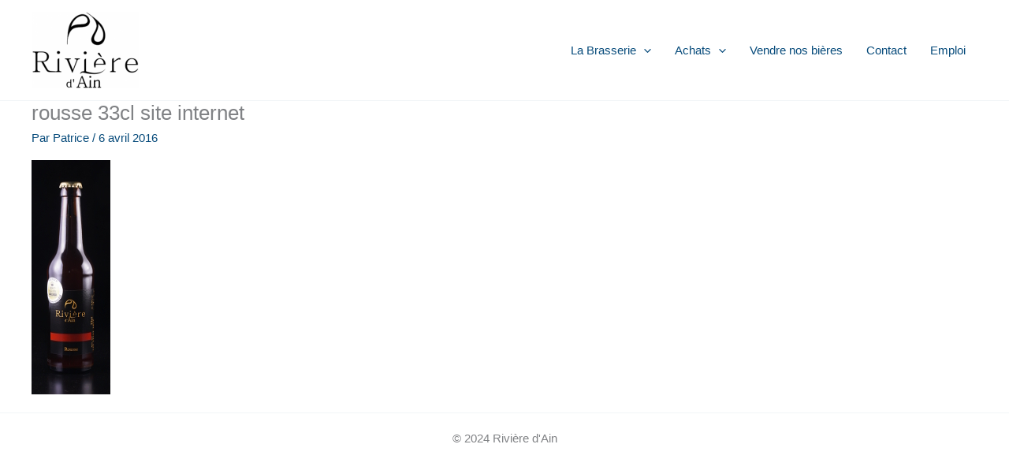

--- FILE ---
content_type: text/css
request_url: https://rivieredain.fr/wp-content/themes/astraChild/style.css?ver=1.0.0
body_size: 4098
content:
/**
Theme Name: astraChild
Author: Brainstorm Force
Author URI: http://wpastra.com/about/
Description: Astra is the fastest, fully customizable & beautiful theme suitable for blogs, personal portfolios and business websites. It is very lightweight (less than 50KB on frontend) and offers unparalleled speed. Built with SEO in mind, Astra comes with schema.org code integrated so search engines will love your site. Astra offers plenty of sidebar options and widget areas giving you a full control for customizations. Furthermore, we have included special features and templates so feel free to choose any of your favorite page builder plugin to create pages flexibly. Some of the other features: # WooCommerce Ready # Responsive # Compatible with major plugins # Translation Ready # Extendible with premium addons # Regularly updated # Designed, Developed, Maintained & Supported by Brainstorm Force. Looking for a perfect base theme? Look no further. Astra is fast, fully customizable and beautiful theme!
Version: 1.0.0
License: GNU General Public License v2 or later
License URI: http://www.gnu.org/licenses/gpl-2.0.html
Text Domain: astrachild
Template: astra
*/

/*____________________________________________*/

/*Formulaire de commande Boxes Rotary (Caldera Forms "commande Rotary")*/
	/*Bouton de validation de commande caldera forms sur la page Rotary*/
    #fld_6144168_1 {
      background-color: #FF6600; /*orange*/
      border: none;
      border-radius: 10px;
      color: white;
      padding: 20px 40px;
      text-align: center;
      text-decoration: none;
      display: inline-block;
      font-size: 20px;
    }

/*__________________________________________*/

/*Formulaire de commande de la page de contact des distributeurs (Caldera Forme "contact pro")*/
	/*Bouton de validation caldera form "contact pro" sur la page de contact des distributeurs*/
    #fld_3108364_1 {
      background-color: #FF6600; /*orange*/
      border: none;
      border-radius: 10px;
      color: white;
      padding: 20px 40px;
      text-align: center;
      text-decoration: none;
      display: inline-block;
      font-size: 20px;
    }

      /*Votre email*/
      #fld_8624504Label {
      color: white;
      }

      /*Le nom de votre entreprise*/
      #fld_2771765Label {
        color: white;
      }

      /*Code postal*/
      #fld_796666Label {
         color: white;  
      }

      /*Ville*/
      #fld_8757162Label {
         color: white;  
      }

	  /*tel*/
		#fld_5523852Label {
          color: white;
		}


/*___________________________________________*/

/*___________________________________________*/

/*Formulaire de commande Click & collect*/
		/*Indication du montant total de la commande*/
				#fld_8115721_1 {
                  font-weight: bold;
                  font-size: larger;
				}
		/*Bouton de soumission de la commande click & collect*/
				#fld_2922027_1 {
 				background-color: #4CAF50; /* Green */
 				border: none;
 				color: white;
  				padding: 15px 32px;
  				text-align: center;
  				text-decoration: none;
  				display: inline-block;
  				font-size: 16px;
                border-radius: 12px;
                transition: all 0.5s;
				}
				#fld_2922027_1:hover {
  				box-shadow: 0 12px 16px 0 rgba(0,0,0,0.24), 0 17px 50px 0 rgba(0,0,0,0.19);
				}


/*_________________________________________*/

/*_________________________________________*/

/*Afficher les formulaires Forminator même dans Elementor*/
			.forminator-custom-form {
  display: block !important;
}

/*_______________________________*/
/*Rendre invisible la classe "rivieredainInvisible"*/

.rivieredainInvisible {
  display: none;
}

/*______________________________*/
/* Arrière plan jaune */

.rivieredainfondjaune {
  background-color: #fffad0;
}

/*______________________________*/
/* Arrière plan bleu */

.rivieredainfondbleu {
  background-color: #d0faff;
}

/*______________________________*/
/* Arrière plan marron */

.rivieredainfondmarron {
  background-color: #e7b281;
}

/*______________________________*/
/* Arrière plan orange */

.rivieredainfondorange {
  background-color: #ffb429;
}

/*______________________________*/




